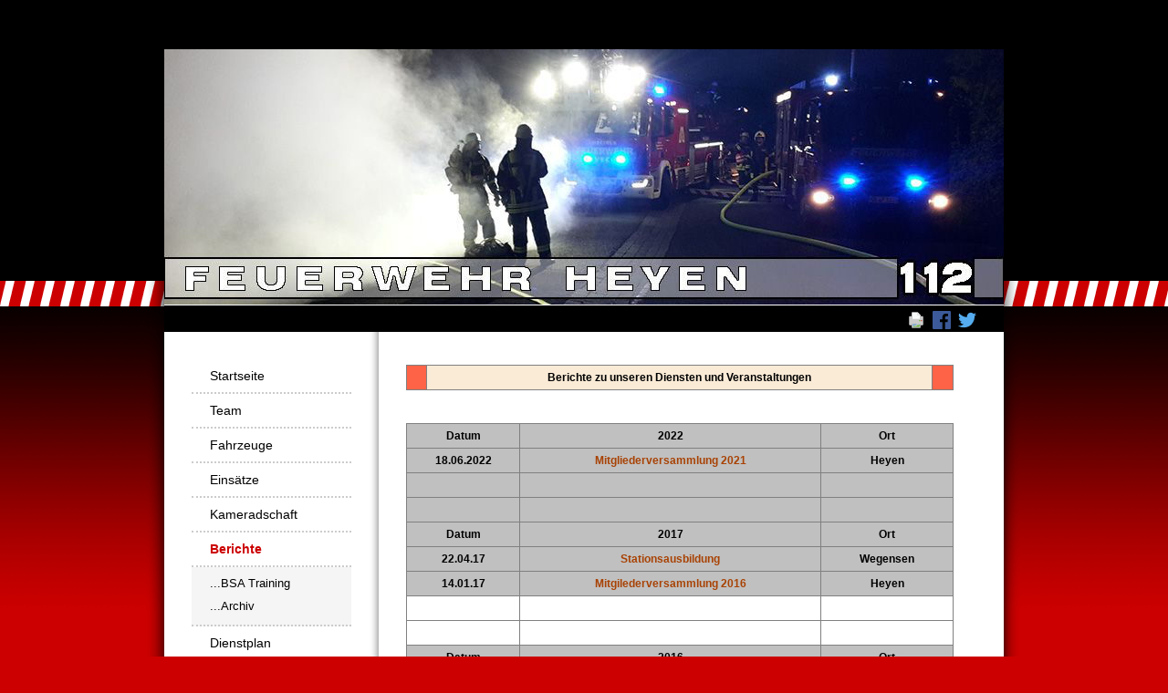

--- FILE ---
content_type: text/html; charset=UTF-8
request_url: https://feuerwehr-heyen.de/berichte.htm.html
body_size: 26849
content:
<!DOCTYPE html>
<html lang="de">
<head>

      <meta charset="UTF-8">
    <title>Berichte - Willkommen auf den Internetseiten der Feuerwehr Heyen</title>
    <base href="https://feuerwehr-heyen.de/">

          <meta name="robots" content="index,follow">
      <meta name="description" content="">
      <meta name="generator" content="Contao Open Source CMS">
    
    
    <meta name="viewport" content="width=device-width,initial-scale=1.0">
    <style>#wrapper{width:960px;margin:0 auto}#header{height:340px}#left{width:255px;right:255px}#container{padding-left:255px}#footer{height:330px}</style>
    <link rel="stylesheet" href="assets/css/layout.min.css,responsive.min.css,mediabox-black.min.css,basics_...-b0ca3819.css">        <script src="assets/js/mootools.min.js-994f6b89.js"></script>  
</head>
<body id="top">

      
    <div id="wrapper">

                        <header id="header">
            <div class="inside">
              
<!-- indexer::stop -->
<div class="mod_randomImage block">

        
  
  
<figure class="image_container">
  
  

<img src="assets/images/4/05-46e096bb-d149cda0.jpg" width="920" height="280" alt="">


  
  </figure>



</div>
<!-- indexer::continue -->
            </div>
          </header>
              
      
              <div id="container">

                      <main id="main">
              <div class="inside">
                

  <div class="mod_article block" id="article-133">
                  <!-- indexer::stop -->
        <div class="syndication">
                      <a href="#" class="print" title="Diese Seite drucken" onclick="window.print();return false" data-skip-search-index><img src="assets/contao/images/print.svg" width="20" height="20" alt=""></a>
                                          <a href="_contao/share?p=facebook&amp;u=https://feuerwehr-heyen.de/berichte.htm.html" class="facebook" rel="nofollow" title="Auf Facebook teilen" onclick="var w=window.open(this.href,'','width=640,height=380,modal=yes,left=100,top=50,location=no,menubar=no,resizable=yes,scrollbars=yes,status=no,toolbar=no');w.opener=null;return false"><img src="assets/contao/images/facebook.svg" width="20" height="20" alt=""></a>
                                <a href="_contao/share?p=twitter&amp;u=https://feuerwehr-heyen.de/berichte.htm.html&amp;t=" class="twitter" rel="nofollow" title="Auf Twitter teilen" onclick="var w=window.open(this.href,'','width=640,height=380,modal=yes,left=100,top=50,location=no,menubar=no,resizable=yes,scrollbars=yes,status=no,toolbar=no');w.opener=null;return false"><img src="assets/contao/images/twitter.svg" width="20" height="20" alt=""></a>
                  </div>
        <!-- indexer::continue -->
          
          
<div class="ce_text block">

        
  
      <p>&nbsp;</p>
<p>&nbsp;</p>
<table id="table_84" class="sortable" style="width: 600px; background-color: #d3d3d3;" summary="Courses" border="1" frame="box" rules="all" cellspacing="4" cellpadding="4">
<tbody>
<tr class="row_4 even">
<td class="col_0 col_first" style="text-align: center; background-color: #ff6347;">&nbsp;</td>
<td class="col_2" style="text-align: center; background-color: #faebd7;"><strong>Berichte zu unseren Diensten und Veranstaltungen </strong></td>
<td class="col_3 col_last" style="text-align: center; background-color: #ff6347;">&nbsp;</td>
</tr>
</tbody>
</table>
<p>&nbsp;</p>  
  
  

</div>

<div class="ce_text block">

        
  
      <p>&nbsp;</p>
<table id="table_84" class="sortable" style="width: 600px; background-color: #c0c0c0;" border="0" summary="Courses" frame="box" rules="all" cellspacing="4" cellpadding="4">
<thead>
<tr>
<th class="head_0 col_first" style="text-align: center;">Datum</th>
<th class="head_2 asc" style="text-align: center;">2022</th>
<th class="head_3 col_last" style="text-align: center;">Ort</th>
</tr>
<tr>
<th class="head_0 col_first" style="text-align: center;">18.06.2022</th>
<th class="head_2 asc" style="text-align: center;"><a href="mitgliederversammlung-2021.html">Mitgliederversammlung 2021</a></th>
<th class="head_3 col_last" style="text-align: center;">Heyen</th>
</tr>
<tr>
<th class="head_0 col_first" style="text-align: center;">&nbsp;</th>
<th class="head_2 asc" style="text-align: center;">&nbsp;</th>
<th class="head_3 col_last" style="text-align: center;">&nbsp;</th>
</tr>
<tr>
<th class="head_0 col_first" style="text-align: center;">&nbsp;</th>
<th class="head_2 asc" style="text-align: center;">&nbsp;</th>
<th class="head_3 col_last" style="text-align: center;">&nbsp;</th>
</tr>
<tr>
<th class="head_0 col_first" style="text-align: center;">Datum</th>
<th class="head_2 asc" style="text-align: center;">2017</th>
<th class="head_3 col_last" style="text-align: center;">Ort</th>
</tr>
<tr>
<th class="head_0 col_first" style="text-align: center;">22.04.17</th>
<th class="head_2 asc" style="text-align: center;"><a href="stationsausbildung-2017.html">Stationsausbildung</a></th>
<th class="head_3 col_last" style="text-align: center;">Wegensen</th>
</tr>
<tr>
<th class="head_0 col_first" style="text-align: center;">14.01.17</th>
<th class="head_2 asc" style="text-align: center;"><a href="mitgliederversammlung-2016.html">Mitgilederversammlung 2016</a></th>
<th class="head_3 col_last" style="text-align: center;">Heyen</th>
</tr>
<tr>
<td style="background-color: #ffffff;">&nbsp;</td>
<td style="background-color: #ffffff;">&nbsp;</td>
<td style="background-color: #ffffff;">&nbsp;</td>
</tr>
<tr>
<td style="background-color: #ffffff;">&nbsp;</td>
<td style="background-color: #ffffff;">&nbsp;</td>
<td style="background-color: #ffffff;">&nbsp;</td>
</tr>
<tr>
<th class="head_0 col_first" style="text-align: center;">Datum</th>
<th class="head_2 asc" style="text-align: center;">2016</th>
<th class="head_3 col_last" style="text-align: center;">Ort</th>
</tr>
<tr>
<th class="head_0 col_first" style="text-align: center;">20.08.16</th>
<th class="head_2 asc" style="text-align: center;"><a href="historische-wettkaempfe-in-brockensen.html">Historische Wettkämpfe</a></th>
<th class="head_3 col_last" style="text-align: center;">Brockensen</th>
</tr>
<tr>
<th class="head_0 col_first" style="text-align: center;">28.05.16</th>
<th class="head_2 asc" style="text-align: center;"><a href="brandsimulationsanlage-lemgo.html">Brandsimulationsanlage Lemgo</a></th>
<th class="head_3 col_last" style="text-align: center;">Lemgo</th>
</tr>
<tr>
<th class="head_0 col_first" style="text-align: center;">01.05.16</th>
<th class="head_2 asc" style="text-align: center;"><a href="maifeier-2016.html">Maifeier 2016</a></th>
<th class="head_3 col_last" style="text-align: center;">Heyen</th>
</tr>
<tr>
<th class="head_0 col_first" style="text-align: center;">09.01.16</th>
<th class="head_2 asc" style="text-align: center;"><a href="mitgliederversammlung-2015.html">Mitgliederversammlung 2015</a></th>
<th class="head_3 col_last" style="text-align: center;">Heyen</th>
</tr>
<tr>
<td style="background-color: #f0f8ff;">&nbsp;</td>
<td style="background-color: #f0f8ff;">&nbsp;</td>
<td style="background-color: #f0f8ff;">&nbsp;</td>
</tr>
<tr>
<td style="background-color: #f0f8ff;">&nbsp;</td>
<td style="background-color: #f0f8ff;">&nbsp;</td>
<td style="background-color: #f0f8ff;">&nbsp;</td>
</tr>
<tr>
<th class="head_0 col_first" style="text-align: center;">Datum</th>
<th class="head_2 asc" style="text-align: center;">2015</th>
<th class="head_3 col_last" style="text-align: center;">Ort</th>
</tr>
<tr>
<th class="head_0 col_first" style="text-align: center;">04.07.15</th>
<th class="head_2 asc" style="text-align: center;"><a href="wettkaempfe-2015.html">Wettkämpfe</a></th>
<th class="head_3 col_last" style="text-align: center;">Halle</th>
</tr>
<tr>
<th class="head_0 col_first" style="text-align: center;">11.06.15-13.06.15</th>
<th class="head_2 asc" style="text-align: center;"><a href="einsatzuebung-esperde.html">K</a><a href="kameradschaftsfahrt-2015.html">ameradschaftsfahrt Interschutz</a></th>
<th class="head_3 col_last" style="text-align: center;">Abbensen/Hannover</th>
</tr>
<tr>
<th class="head_0 col_first" style="text-align: center;">05.06.15</th>
<th class="head_2 asc" style="text-align: center;"><a href="einsatzuebung-esperde.html">Einsatzübung Esperde</a></th>
<th class="head_3 col_last" style="text-align: center;">Esperde</th>
</tr>
<tr>
<th class="head_0 col_first" style="text-align: center;">01.05.15</th>
<th class="head_2 asc" style="text-align: center;"><a href="maifeier-2015.html">Maifeier</a></th>
<th class="head_3 col_last" style="text-align: center;">Gerätehaus</th>
</tr>
<tr>
<th class="head_0 col_first" style="text-align: center;">05.03.15</th>
<th class="head_2 asc" style="text-align: center;"><a href="wetterschutzjacken-jf.html">Neue Wetterschutzjacken für die JF</a></th>
<th class="head_3 col_last" style="text-align: center;">Heyen</th>
</tr>
<tr>
<th class="head_0 col_first" style="text-align: center;">14.02.15</th>
<th class="head_2 asc" style="text-align: center;"><a href="besuch-flughafen-hannover.html">Besuch auf den Flughafen HAJ</a></th>
<th class="head_3 col_last" style="text-align: center;">Hannover</th>
</tr>
<tr>
<th class="head_0 col_first" style="text-align: center;">10.01.15</th>
<th class="head_2 asc" style="text-align: center;"><a href="mitgliederversammlung-2014.html">Mitgliederversammlung 2014</a></th>
<th class="head_3 col_last" style="text-align: center;">Geärtehaus</th>
</tr>
<tr>
<td style="background-color: #ffffff;">&nbsp;</td>
<td style="background-color: #ffffff;">&nbsp;</td>
<td style="background-color: #ffffff;">&nbsp;</td>
</tr>
<tr>
<td style="background-color: #ffffff;">&nbsp;</td>
<td style="background-color: #ffffff;">&nbsp;</td>
<td style="background-color: #ffffff;">&nbsp;</td>
</tr>
<tr>
<td style="background-color: #ffffff;">&nbsp;</td>
<td style="background-color: #ffffff;">&nbsp;</td>
<td style="background-color: #ffffff;">&nbsp;</td>
</tr>
<tr>
<th class="head_0 col_first" style="text-align: center;">Datum</th>
<th class="head_2 asc" style="text-align: center;">2014</th>
<th class="head_3 col_last" style="text-align: center;">Ort</th>
</tr>
<tr>
<th class="head_0 col_first" style="text-align: center;"><span style="font-size: 11px;">06.07.14</span></th>
<th class="head_2 asc" style="text-align: center;"><span style="font-size: 11px;"><a href="bobbycar.html">Bobby-Car-Trophy / Samtgeindepokal</a></span></th>
<th class="head_3 col_last" style="text-align: center;"><span style="font-size: 11px;">Bodenwenwerder</span></th>
</tr>
<tr>
<th class="head_0 col_first" style="text-align: center;"><span style="font-size: 11px;">28.06.14</span></th>
<th class="head_2 asc" style="text-align: center;"><span style="font-size: 11px;"><a href="samtgemeindewettbewerb-2014.html">Samtgemeindewettkämpe und "Gallische Spiele"</a></span></th>
<th class="head_3 col_last" style="text-align: center;"><span style="font-size: 11px;">Halle/Bessinghausen</span></th>
</tr>
<tr>
<th class="head_0 col_first" style="text-align: center;"><span style="font-size: 11px;">11.01.14</span></th>
<th class="head_2 asc" style="text-align: center;"><span style="font-size: 11px;"><a href="id-2014_mitgliederversammlung.html">Mitgliederversammlung 2013</a></span></th>
<th class="head_3 col_last" style="text-align: center;"><span style="font-size: 11px;">Heyen</span></th>
</tr>
<tr>
<th class="head_0 col_first" style="text-align: center;"><span style="font-size: 11px;">26.04.14</span></th>
<th class="head_2 asc" style="text-align: center;"><span style="font-size: 11px;"><a href="stationsausbildung.html">Stationsausbildung</a></span></th>
<th class="head_3 col_last" style="text-align: center;"><span style="font-size: 11px;">Heyen</span></th>
</tr>
<tr>
<th class="head_0 col_first" style="text-align: center;"><span style="font-size: 11px;">01.05.14</span></th>
<th class="head_2 asc" style="text-align: center;"><span style="font-size: 11px;"><a href="maifeier.html">Maifeier am Gerätehaus</a></span></th>
<th class="head_3 col_last" style="text-align: center;"><span style="font-size: 11px;">Heyen</span></th>
</tr>
<tr>
<td style="background-color: #ffffff;" colspan="3">
<p>&nbsp;</p>
<p>&nbsp;</p>
</td>
</tr>
<tr>
<th class="head_0 col_first" style="text-align: center;">Datum</th>
<th class="head_2 asc" style="text-align: center;">2013</th>
<th class="head_3 col_last" style="text-align: center;">Ort</th>
</tr>
</thead>
<tbody>
<tr class="row_2 even">
<td class="col_0 col_first" style="text-align: center;"><span style="font-size: 13px;">&nbsp;07.10.13</span></td>
<td class="col_2" style="text-align: center;"><span style="font-size: 13px;"><span style="font-family: Arial;">&nbsp;<a href="vu-mmb.html">Menschenrettung PKW</a></span></span></td>
<td class="col_3 col_last" style="text-align: center;"><span style="font-size: 13px;">&nbsp;Heyen</span></td>
</tr>
<tr class="row_2 even">
<td class="col_0 col_first" style="text-align: center;"><span style="font-size: 13px;">16.09.13</span></td>
<td class="col_2" style="text-align: center;"><span style="font-size: 13px;"><span style="font-family: Arial;"><a href="agt-gruenenplan.html">AGT Stützpunktübung</a></span></span></td>
<td class="col_3 col_last" style="text-align: center;"><span style="font-size: 13px;">&nbsp;Grünenplan</span></td>
</tr>
<tr class="row_2 even">
<td class="col_0 col_first" style="text-align: center;"><span style="font-size: 13px;">09.09.13</span></td>
<td class="col_2" style="text-align: center;"><span style="font-size: 13px;"><span style="font-family: Arial;"><a href="retten-und-selbstretten.html">Retten und Selbstretten</a></span></span></td>
<td class="col_3 col_last" style="text-align: center;"><span style="font-size: 13px;">Holzminden</span></td>
</tr>
<tr class="row_2 even">
<td class="col_0 col_first" style="text-align: center;"><span style="font-size: 13px;">17.08.13</span></td>
<td class="col_2" style="text-align: center;"><span style="font-size: 13px;"><span style="font-family: Arial;"><a href="kubturnier_2013.html">2. Heyener Kubb Turnier</a></span></span></td>
<td class="col_3 col_last" style="text-align: center;"><span style="font-size: 13px;">Heyen</span></td>
</tr>
<tr class="row_2 even">
<td class="col_0 col_first" style="text-align: center;"><span style="font-size: 13px;">12.01.13</span></td>
<td class="col_2" style="text-align: center;"><span style="font-size: 13px;"><span style="font-family: Arial;"><span style="font-size: 13px;"><span style="font-family: Arial;"><a href="id-2013_mitgliederversammlung.html">Mitgliederversammlung 2012</a></span></span></span></span></td>
<td class="col_3 col_last" style="text-align: center;"><span style="font-size: 13px;">Heyen</span></td>
</tr>
<tr class="row_2 even" style="background-color: #ffffff;">
<td class="col_0 col_first" style="text-align: center;" colspan="3"><span style="font-size: 13px;">&nbsp;&nbsp;&nbsp;&nbsp;</span></td>
</tr>
<tr class="row_4 even">
<td class="col_0 col_first" style="text-align: center;"><strong>Datum</strong></td>
<td class="col_2" style="text-align: center;"><strong>2012&nbsp;</strong></td>
<td class="col_3 col_last" style="text-align: center;"><strong>Ort</strong></td>
</tr>
<tr class="row_4 even">
<td class="col_0 col_first" style="text-align: center;">
<p>21.09.12 bis</p>
<p>23.09.12</p>
</td>
<td class="col_2" style="text-align: center;"><span style="font-size: 13px;"><span style="font-family: Arial;"><a href="kameradschaftsfahrt_berlin.html">Kameradschaftsfahrt&nbsp;2012</a></span></span></td>
<td class="col_3 col_last" style="text-align: center;">Berlin</td>
</tr>
<tr class="row_4 even">
<td class="col_0 col_first" style="text-align: center;">25.08.12</td>
<td class="col_2" style="text-align: center;"><span style="font-size: 13px;"><span style="font-family: Arial;"><a href="kubturnier_2012.html">1. Heyener Kubb Turnier</a></span></span></td>
<td class="col_3 col_last" style="text-align: center;">Heyen</td>
</tr>
<tr class="row_4 even">
<td class="col_0 col_first" style="text-align: center;">21.07.12</td>
<td class="col_2" style="text-align: center;"><span style="font-size: 13px;"><span style="font-family: Arial;"><a href="hochzeit_lindemann.html">Hochzeit von Nadine und Manuel</a></span></span></td>
<td class="col_3 col_last" style="text-align: center;">Heyen</td>
</tr>
<tr class="row_4 even">
<td class="col_0 col_first" style="text-align: center;">25.06.12</td>
<td class="col_2" style="text-align: center;"><span style="font-size: 13px;"><span style="font-family: Arial;"><a href="spiel_ohne_grenzen-129.html">Spiel ohne Grenzen</a></span></span></td>
<td class="col_3 col_last" style="text-align: center;">Heyen</td>
</tr>
<tr class="row_4 even">
<td class="col_0 col_first" style="text-align: center;">29.04.12</td>
<td class="col_2" style="text-align: center;"><span style="font-size: 13px;"><a href="tauziehen_lichtenhagen.html">Tauziehen</a></span></td>
<td class="col_3 col_last" style="text-align: center;">Lichtenhagen</td>
</tr>
<tr class="row_4 even">
<td class="col_0 col_first" style="text-align: center;">28.04.12</td>
<td class="col_2" style="text-align: center;"><span style="font-size: 13px;"><span style="font-family: Arial;"><a href="funk_und_fahruebung.html">Funk- und Fahrübung</a></span></span></td>
<td class="col_3 col_last" style="text-align: center;">Dohnsen</td>
</tr>
<tr class="row_4 even">
<td class="col_0 col_first" style="text-align: center;">14.01.12</td>
<td class="col_2" style="text-align: center;"><span style="font-size: 13px;"><span style="font-family: Arial;"><a href="mitgliederversammlung_2011.html">Migliederversammlung 2011</a></span></span></td>
<td class="col_3 col_last" style="text-align: center;">Heyen</td>
</tr>
<tr class="row_4 even" style="background-color: #ffffff;">
<td class="col_0 col_first" style="text-align: center;" colspan="3"><strong>&nbsp;</strong><span style="font-size: 14px;"><span style="font-family: Arial;">&nbsp;</span></span></td>
</tr>
<tr class="row_4 even">
<td class="col_0 col_first" style="text-align: center;"><strong>Datum</strong></td>
<td class="col_2" style="text-align: center;"><strong><span style="font-size: 13px;"><span style="font-family: Arial;">2011</span></span></strong></td>
<td class="col_3 col_last" style="text-align: center;"><strong>Ort</strong></td>
</tr>
<tr class="row_4 even">
<td class="col_0 col_first" style="text-align: center;">
<p>10.12.11 bis</p>
<p>11.12.11</p>
</td>
<td class="col_2" style="text-align: center;"><span style="font-size: 13px;"><span style="font-family: Arial;"><a href="jahresabschluss_goslar.html">Jahresabschluss</a></span></span></td>
<td class="col_3 col_last" style="text-align: center;">Goslar</td>
</tr>
<tr class="row_4 even">
<td class="col_0 col_first" style="text-align: center;">20.08.11</td>
<td class="col_2" style="text-align: center;"><span style="font-size: 13px;"><span style="font-family: Arial;"><a href="freundschaftswettbewerbe-brockensen.html">Freundschaftswettbewerbe</a></span></span></td>
<td class="col_3 col_last" style="text-align: center;">Brockensen</td>
</tr>
<tr class="row_4 even">
<td class="col_0 col_first" style="text-align: center;">
<p>08.07.11 bis</p>
<p>10.07.11</p>
</td>
<td class="col_2" style="text-align: center;"><span style="font-size: 13px;"><span style="font-family: Arial;"><a href="kameradschaftsfahrt-stemmer-see.html">Kameradschaftsfahrt</a></span></span></td>
<td class="col_3 col_last" style="text-align: center;">Stemmer See</td>
</tr>
<tr class="row_4 even">
<td class="col_0 col_first" style="text-align: center;">30.04.11</td>
<td class="col_2" style="text-align: center;"><span style="font-size: 13px;"><span style="font-family: Arial;"><a href="funk-und-fahruebung-in-heyen.html">Funk und Fahrübung</a></span></span></td>
<td class="col_3 col_last" style="text-align: center;">Heyen</td>
</tr>
<tr class="row_4 even">
<td class="col_0 col_first" style="text-align: center;">08.01.11</td>
<td class="col_2" style="text-align: center;"><span style="font-size: 13px;"><span style="font-family: Arial;"><a href="mitliederversammlung-2010.html">Mitgliederversammlung 2010</a></span></span></td>
<td class="col_3 col_last" style="text-align: center;">Heyen</td>
</tr>
</tbody>
</table>
<p>&nbsp;</p>  
  
  

</div>

<div class="ce_text block">

        
  
      <p>&nbsp;</p>
<p>&nbsp;</p>
<table id="table_84" class="sortable" style="width: 600px; background-color: #d3d3d3;" summary="Courses" border="1" frame="box" rules="all" cellspacing="4" cellpadding="4">
<tbody>
<tr class="row_4 even">
<td class="col_0 col_first" style="text-align: center; background-color: #696969;">&nbsp;</td>
<td class="col_2" style="text-align: center;"><strong>Die Berichte von 2004 bis 2010 findet Ihr im Archiv</strong></td>
<td class="col_3 col_last" style="text-align: center; background-color: #696969;">&nbsp;</td>
</tr>
</tbody>
</table>  
  
  

</div>
    
      </div>

              </div>
                          </main>
          
                                    <aside id="left">
                <div class="inside">
                  
<!-- indexer::stop -->
<nav class="mod_navigation mod_navigationMain block">

  
  <a href="berichte.htm.html#skipNavigation34" class="invisible">Navigation überspringen</a>

  
<ul class="level_1">
            <li class="sibling first"><a href="startseite.html" title="Willkommen auf den Internetseiten der Feuerwehr Heyen" class="sibling first" accesskey="1">Startseite</a></li>
                <li class="sibling"><a href="team.html" title="Team" class="sibling">Team</a></li>
                <li class="sibling"><a href="fahrzeuge.html" title="So sind wir für Sie unterwegs" class="sibling" accesskey="2">Fahrzeuge</a></li>
                <li class="sibling"><a href="eins%C3%A4tze.html" title="So sind wir für Sie unterwegs" class="sibling" accesskey="2">Einsätze</a></li>
                <li class="sibling"><a href="kameradschaftsfahrt-2018.html" title="Kameradschaftsfahrt" class="sibling">Kameradschaft</a></li>
                <li class="active submenu"><strong class="active submenu" aria-haspopup="true">Berichte</strong>
<ul class="level_2">
            <li class="first"><a href="bsa.html" title="Brandsimulationsanlage" class="first">...BSA Training</a></li>
                <li class="last"><a href="http://www.damrau-net.de/98ff-heyen/archiv/index.htm" title="...Archiv" class="last" target="_blank" rel="noreferrer noopener">...Archiv</a></li>
      </ul>
</li>
                <li class="sibling"><a href="dienstplan.html" title="Dienstplan" class="sibling" accesskey="3">Dienstplan</a></li>
                <li class="sibling"><a href="kommando.html" title="Kommando" class="sibling">Kommando</a></li>
                <li class="sibling"><a href="musikzug.html" title="Musikzug" class="sibling">Musikzug</a></li>
                <li class="sibling"><a href="jugendfeuerwehr-56.html" title="Jugendfeuerwehr Heyen" class="sibling" accesskey="2">Jugendfeuerwehr</a></li>
                <li class="sibling"><a href="Chronik.html" title="Chronik Feuerwehr Heyen" class="sibling">Chronik</a></li>
                <li class="sibling"><a href="foerderverein.html" title="Förderverein FF Heyen" class="sibling">Förderverein</a></li>
                <li class="sibling"><a href="kleiderkammer.html" title="Termine der Kleiderkammer" class="sibling">Kleiderkammer</a></li>
                <li class="sibling"><a href="links.html" title="Links" class="sibling">Links</a></li>
                <li class="sibling"><a href="kontakt.html" title="Nehmen Sie Kontakt auf.." class="sibling" accesskey="4">Kontakt</a></li>
                <li class="sibling"><a href="impressum.html" title="Impressum" class="sibling">Impressum</a></li>
                <li class="sibling last"><a href="datenschutz.html" title="Datenschutz" class="sibling last">Datenschutz</a></li>
      </ul>

  <span id="skipNavigation34" class="invisible"></span>

</nav>
<!-- indexer::continue -->
                </div>
              </aside>
                      
                                
        </div>
      
      
                    
    </div>

      
  
<script>
  window.addEvent('domready', function() {
    new Fx.Accordion($$('.toggler'), $$('.accordion'), {
      opacity: false,
      alwaysHide: true,
      onActive: function(tog, el) {
        tog.addClass('active');
        tog.setProperty('aria-expanded', 'true');
        el.setProperty('aria-hidden', 'false');
        return false;
      },
      onBackground: function(tog, el) {
        tog.removeClass('active');
        tog.setProperty('aria-expanded', 'false');
        el.setProperty('aria-hidden', 'true');
        return false;
      }
    });
    $$('.toggler').each(function(el) {
      el.setProperty('role', 'tab');
      el.setProperty('tabindex', 0);
      el.addEvents({
        'keypress': function(event) {
          if (event.code == 13 || event.code == 32) {
            this.fireEvent('click');
          }
        },
        'focus': function() {
          this.addClass('hover');
        },
        'blur': function() {
          this.removeClass('hover');
        },
        'mouseenter': function() {
          this.addClass('hover');
        },
        'mouseleave': function() {
          this.removeClass('hover');
        }
      });
    });
    $$('.ce_accordion').each(function(el) {
      el.setProperty('role', 'tablist');
    });
    $$('.accordion').each(function(el) {
      el.setProperty('role', 'tabpanel');
    });
  });
</script>

<script src="assets/mediabox/js/mediabox.min.js?v=1.5.5"></script>
<script>
  window.addEvent('domready', function() {
    var $ = document.id;
    $$('a[data-lightbox]').mediabox({
      // Put custom options here
      clickBlock: false
    }, function(el) {
      return [el.href, el.title, el.getAttribute('data-lightbox')];
    }, function(el) {
      var data = this.getAttribute('data-lightbox').split(' ');
      return (this == el) || (data[0] && el.getAttribute('data-lightbox').match(data[0]));
    });
    $('mbMedia').addEvent('swipe', function(e) {
      (e.direction == 'left') ? $('mbNextLink').fireEvent('click') : $('mbPrevLink').fireEvent('click');
    });
  });
</script>
  <script type="application/ld+json">
[
    {
        "@context": "https:\/\/schema.org",
        "@graph": [
            {
                "@type": "WebPage"
            },
            {
                "@id": "#\/schema\/image\/52ec32b0-808b-11ea-aa65-1402ec88af4c",
                "@type": "ImageObject",
                "contentUrl": "assets\/images\/4\/05-46e096bb-d149cda0.jpg"
            }
        ]
    },
    {
        "@context": "https:\/\/schema.contao.org",
        "@graph": [
            {
                "@type": "Page",
                "fePreview": false,
                "groups": [],
                "noSearch": false,
                "pageId": 125,
                "protected": false,
                "title": "Berichte"
            }
        ]
    }
]
</script></body>
</html>

--- FILE ---
content_type: text/css
request_url: https://feuerwehr-heyen.de/assets/css/layout.min.css,responsive.min.css,mediabox-black.min.css,basics_...-b0ca3819.css
body_size: 21799
content:
body,form,figure{margin:0;padding:0}img{border:0}header,footer,nav,section,aside,article,figure,figcaption{display:block}body{font-size:100.01%}select,input,textarea{font-size:99%}#container,.inside{position:relative}#main,#left,#right{float:left;position:relative}#main{width:100%}#left{margin-left:-100%}#right{margin-right:-100%}#footer{clear:both}#main .inside{min-height:1px}.ce_gallery>ul,.content-gallery>ul{margin:0;padding:0;overflow:hidden;list-style:none}.ce_gallery>ul li,.content-gallery>ul li{float:left}.ce_gallery>ul li.col_first,.content-gallery>ul li.col_first{clear:left}.float_left,.media--left>figure{float:left}.float_right,.media--right>figure{float:right}.block{overflow:hidden}.clear,#clear{height:.1px;font-size:.1px;line-height:.1px;clear:both}.invisible{border:0;clip:rect(0 0 0 0);height:1px;margin:-1px;overflow:hidden;padding:0;position:absolute;width:1px}.custom{display:block}#container:after,.custom:after{content:"";display:table;clear:both}
@media (max-width:767px){#wrapper{margin:0;width:auto}#container{padding-left:0;padding-right:0}#main,#left,#right{float:none;width:auto}#left{right:0;margin-left:0}#right{margin-right:0}}img{max-width:100%;height:auto}.ie7 img{-ms-interpolation-mode:bicubic}.ie8 img{width:auto}.audio_container audio{max-width:100%}.video_container video{max-width:100%;height:auto}.aspect,.responsive{position:relative;height:0}.aspect iframe,.responsive iframe{position:absolute;top:0;left:0;width:100%;height:100%}.aspect--16\:9,.responsive.ratio-169{padding-bottom:56.25%}.aspect--16\:10,.responsive.ratio-1610{padding-bottom:62.5%}.aspect--21\:9,.responsive.ratio-219{padding-bottom:42.8571%}.aspect--4\:3,.responsive.ratio-43{padding-bottom:75%}.aspect--3\:2,.responsive.ratio-32{padding-bottom:66.6666%}
#mbOverlay{position:fixed;z-index:9998;top:0;left:0;width:100%;height:150%;background-color:#000;cursor:pointer}#mbOverlay.mbOverlayOpaque{background:url(../../assets/mediabox/images/80.png)}#mbOverlay.mbOverlayAbsolute{position:absolute}#mbOverlay.mbMobile{position:absolute;background-color:transparent}#mbBottom.mbMobile{line-height:24px;font-size:16px}#mbCenter{position:absolute;z-index:9999;left:50%;padding:10px;background-color:#000;-webkit-border-radius:10px;-khtml-border-radius:10px;-moz-border-radius:10px;border-radius:10px;filter:progid:DXImageTransform.Microsoft.Shadow(Strength=5, Direction=180, Color='#000000');-ms-filter:"progid:DXImageTransform.Microsoft.Shadow(Strength=5, Direction=180, Color='#000000')";-webkit-box-shadow:0 5px 20px rgba(0,0,0,.5);-khtml-box-shadow:0 5px 20px rgba(0,0,0,.5);-moz-box-shadow:0 5px 20px rgba(0,0,0,.5);box-shadow:0 5px 20px rgba(0,0,0,.5)}#mbCenter.mbLoading{background:#000 url(../../assets/mediabox/images/loading-dark.gif) no-repeat center;-webkit-box-shadow:none;-khtml-box-shadow:none;-moz-box-shadow:none;box-shadow:none}#mbMedia{position:relative;left:0;top:0;font-family:Myriad,Verdana,Arial,Helvetica,sans-serif;line-height:20px;font-size:12px;color:#fff;text-align:left;background-position:center center;background-repeat:no-repeat}#mbBottom{line-height:20px;font-size:12px;font-family:Myriad,Verdana,Arial,Helvetica,sans-serif;text-align:left;color:#999;min-height:20px;padding:10px 0 0}#mbTitle,#mbPrevLink,#mbNextLink,#mbCloseLink{display:inline;color:#fff;font-weight:700}#mbNumber{display:inline;color:#999;font-size:.8em;margin:auto 10px}#mbCaption{display:block;color:#999;line-height:1.6em;font-size:.8em}#mbPrevLink,#mbNextLink,#mbCloseLink{float:right;outline:0;margin:0 0 0 10px;font-weight:400}#mbPrevLink b,#mbNextLink b,#mbCloseLink b{color:#eee;font-weight:700;text-decoration:underline}#mbPrevLink big,#mbNextLink big,#mbCloseLink big{color:#eee;font-size:1.4em;font-weight:700}#mbBottom a,#mbBottom a:link,#mbBottom a:visited{text-decoration:none;color:#ddd}#mbBottom a:hover,#mbBottom a:active{text-decoration:underline;color:#fff}#mbError{position:relative;font-family:Myriad,Verdana,Arial,Helvetica,sans-serif;line-height:20px;font-size:12px;color:#fff;text-align:center;border:10px solid #700;padding:10px 10px 10px;margin:20px;-webkit-border-radius:5px;-khtml-border-radius:5px;-moz-border-radius:5px;border-radius:5px}#mbError a,#mbError a:link,#mbError a:visited,#mbError a:hover,#mbError a:active{color:#d00;font-weight:700;text-decoration:underline}
/* basics_k0007.css */
html{overflow-y: scroll;overflow-x: auto}body{margin:0;padding:0}a,body,div,em,input,label,li,ol,p,select,span,strong,td,th,textarea,u,ul{font-family:Verdana,sans-serif}a,body,div,input,label,li,ol,p,select,td,th,textarea,u,ul{font-size:12px}h1{margin:30px 0 15px;padding:0;border-bottom:5px dotted #c00;font-size:22px;line-height:1.5;font-weight:normal;color:#000}h2{margin:0 0 6px;padding:0;font-size:12px;line-height:1.5;font-weight:bold;color:#333}a{text-decoration:underline;color:#c00}a:hover{text-decoration:none;color:#666}a:active,a:focus{outline: none;-moz-outline-style: none}img{vertical-align:middle;border:0px}p,pre,form{margin:0;padding:0}
/* form_k0007.css */
form#kontaktformular{margin:0 0 2em;padding:0 18px 18px;font-size:15px;line-height:1}#kontaktformular label{display:block;margin:18px 0 3px;cursor: pointer}#kontaktformular .checkbox_container label{bottom:2px;position:relative;display:inline}#kontaktformular .checkbox_container{margin-top:1em}#kontaktformular .submit_container{margin-top:1em}#kontaktformular input:focus,#kontaktformular textarea:focus{background-color:#ececec;color:#000}#kontaktformular p.error{max-width:400px;margin-bottom:3px;padding:3px;border:1px solid #f00;color:#000;background: #ffc0cb}.captcha{margin:1px 0;padding:3px;background-color:#fff;border:1px solid #91BED4}input[type="text"]:focus,input[type="password"]:focus,textarea:focus{background-color:#57ab27;border-color:#A6A6A6 !important}.submit{padding:2px;color:#000}.submit:hover{padding:2px;color:#fff;cursor:pointer}#main .formbody{padding:5px 5px 5px 0;background-color:#}#main .formbody h1{border-bottom:1px dotted #A6A6A6}#tps td{padding-top:2px;padding-bottom:2px}fieldset{width:500px;display:block;margin:12px 0 24px;padding:12px 12px 0}* html fieldset{margin-top:12px}*:first-child+html fieldset{margin-top:12px}legend{color:#0000e6}* html legend{margin-top:-24px;padding:12px 0}*:first-child+html legend{margin-top:-24px;padding:12px 0}input.text,input.password{width:200px;margin:1px 0;padding:3px;background-color:#fff;border:1px inset #91BED4}* html input.text,* html input.password{margin:0}*:first-child+html input.text,*:first-child+html input.password{margin:0}textarea{width:360px;height:140px;padding:3px;border:1px inset #91BED4}* html textarea{width:358px}select{width:208px;margin:1px 0;padding:3px;background-color:#fff;border:1px inset #91BED4}* html select{width:210px}div.radio_container{margin:0 0 1px}* html div.radio_container{margin:2px 0 -1px}*:first-child+html div.radio_container{margin:2px 0 -1px}div.radio_container span{display:block;padding-right:6px}input.radio{top:2px;position:relative;margin:1px 2px 0 1px;padding:0}* html input.radio{top:1px;position:relative;margin:-4px -1px 0 -3px}*:first-child+html input.radio{top:1px;position:relative;margin:-4px 0 0 -3px}div.checkbox_container{margin:0 0 1px}* html div.checkbox_container{margin:2px 0 -1px}*:first-child+html div.checkbox_container{margin:2px 0 -1px}div.checkbox_container span{display:block;padding-right:6px}input.checkbox{margin:3px 3px 0 1px;padding:0}* html input.checkbox{top:1px;position:relative;margin:-4px 0 0 -3px}*:first-child+html input.checkbox{top:1px;position:relative;margin:-4px 0 0 -3px}input.file{margin:1px 0;padding:3px;border:1px inset #91BED4}* html input.file{margin:0}*:first-child+html input.file{margin:0}.error{color:#F26101}
/* printer_k0007.css */
body{margin:24px;padding:0}*{font-family:helvetica}h1{margin-bottom:18px;font-size:18px}a{text-decoration:none;color:#a84204}
/* mod_guestbook.css */
.mod_guestbooklist,.mod_guestbookform{width:600px;padding:10px}.pagination{width:100%;text-align:center}.pagination p{padding:5px}.pagination UL{height:30px;margin:0 0 0 auto;padding:0;list-style: none}.pagination LI{display:inline;margin:0 3px 0 0;padding:0}.pagination a,.pagination span{padding:2px 4px;background-color:#eee;border:1px solid #ccc;text-decoration:none;color:#000}.pagination .current{background: #ffc298}.gb-entry{width:600px;min-height:150px;margin-top:20px;margin-bottom:10px;padding:5px;border:0px solid #ccc;background: #fff url(/system/modules/guestbook/html/entry.png) right top no-repeat}.gb-entry .author_gravatar{float:left;text-align:center}.gb-entry .author_gravatar .gravatar{margin:2px auto}.gb-entry .entry_date{font-size:12px}.gb-entry .author_entry{width:535px;min-height:150px;float:left;padding:5px 10px;border-left:0px solid #ccc}.gb-entry .admin-entry,.gb-entry .entry-content{display:block;font-size:14px;font-weight:normal}.gb-entry h3.author-name{width:535px;margin-bottom:5px;border-bottom:2px solid #ccc;font-size:14px;font-weight:bold}.gb-entry .admin-entry fieldset{border:1px solid #ccc;background: #eee}.gb-entry .admin-entry legend{padding:2px 10px;border:1px solid #ccc;background: #eee}.noavatar .author_entry{width:600px;min-height:150px;float:none;padding:5px 10px;border-left:1px solid #ccc}.noavatar .entry_date{float:left;font-size:10px}.noavatar .entry_links{width:600px;float:right;padding:5px 0;border-top:1px solid #ccc;font-size:10px}#guestbookform{margin:50px 10px;padding:10px;background: #fff url(/contao/system/modules/guestbook/html/entry.png) no-repeat right bottom}#guestbookform label{display:block;padding:5px;font-size:12px;color:#999}#guestbookform input.text{width:250px;display:inline-block;padding:5px}#guestbookform input.captcha{width:100px;display:inline-block;padding:5px}#guestbookform fieldset{width:auto;margin-bottom:15px;padding:10px;border:1px solid #155727;background:transparent}#guestbookform legend{padding:5px 10px;font-weight:bold;color:#999}#guestbookform p{margin:0 0 .5em}#notice{padding:13px;background-color:#FFD6D6;border-top:2px solid #EF706F;color:#C00;border-right:2px solid #EF706F;border-bottom:2px solid #EF706F;border-left:4px solid #EF706F}.clear{width:0;height:0;overflow:hidden;clear:both;display:block;visibility: hidden}.clearfix:after{height:0;clear:both;display:block;content: '.';visibility: hidden}.clearfix{display:inline-block}* html .clearfix{height:1%}.clearfix{display:block}
/* screen_k0007.css */
.mod_breadcrumb li{display: inline-block;padding: 0px 5px;border-right: 1px solid #999}.mod_breadcrumb ul{list-style: none;display: inline;margin; 0px;padding: 0px;height: auto;width: auto}#breaking_news{width:283px;height:230px;left:285px;position:absolute;margin:0;padding:0;background-color:#333;top:20px}#minicalendar{width:282px;height:230px;left:628px;position:absolute;margin:0;padding:0;background-color:#333;top:20px}.mod_newslist h2 a{font-size:14px;font-weight:bold;text-decoration:none;color:#666}body{background:#cc0000 url("/files/fM_k0007/images/bg.gif") left top repeat-x;font-family: "Verdana", sans-serif}.pagination{margin-top:30px}h1{margin:0;padding:10px 0 10px 10px;border-bottom:2px dotted #c00;font-size:16px;font-weight:bold;color:#000}#breaking_news .teaser{margin-bottom:10px;color:#fff}#breaking_news .layout_short{margin:0;padding:15px 10px}.copyright{left:50px;position:absolute;font-size:11px;color:#D55A5A;top:315px}.copyright a{font-size:11px;text-decoration:underline;color:#D64D4}.copyright a:hover{font-size:11px;text-decoration:none;color:#fff}.mod_navigationMain{margin-top:30px}.mod_navigationMain ul,.mod_navigationMain li{margin:0;padding:0;list-style-type:none}.mod_navigationMain a{display:block;padding:10px 20px;border-bottom:2px dotted #ccc;font-size:14px;text-decoration:none;color:#000}.mod_navigationMain a:hover{display:block;padding:10px 20px;border-bottom:2px dotted #ccc;font-size:14px;text-decoration:none;color:#c00}.mod_navigationMain strong,.mod_navigationMain a.trail{display:block;padding:10px 20px;border-bottom:2px dotted #ccc;font-size:14px;text-decoration:none;color:#c00}.mod_navigationMain .level_2 a{display:block;padding:5px 20px;border-bottom:0px;font-size:13px;color:#000}.mod_navigationMain ul.level_2{padding-top:5px;padding-bottom:8px;background-color:#f5f5f5;border-bottom:2px dotted #ccc}.mod_navigationMain .level_2 a:hover,.mod_navigationMain .level_2 a.trail,.mod_navigationMain .level_2 strong{display:block;padding:5px 20px;border-bottom:0px;font-size:13px;color:#c00}.mod_newsmenu ul,.mod_newsmenu li{margin:0;padding:0;list-style-type:none}.mod_newsmenu ul{padding-top:0;padding-bottom:0}.mod_newsmenu a{width:180px;display:block;margin-left:30px;padding-top:8px;padding-bottom:8px;padding-left:20px;border-top:1px dotted #A6A6A6;font-weight:normal;color:#000}.mod_newsmenu a:hover{width:180px;display:block;margin-left:30px;padding-top:8px;padding-bottom:8px;padding-left:20px;border-top:1px dotted #A6A6A6;font-weight:normal;text-decoration:none;color:#c00}.mod_newsmenu a:hover,.mod_newsmenu a.trail,.mod_newsmenu span{width:180px;display:block;margin-left:30px;padding-top:8px;padding-bottom:8px;padding-left:20px;border-top:1px dotted #A6A6A6;font-weight:normal;text-decoration:none;color:#c00}#wrapper{margin-top:0;margin-bottom:30px}#header{background:url("/files/fM_k0007/images/header_bg.png") left top no-repeat}.mod_randomImage{left:20px;position:absolute;top:30px}#container{padding-bottom:30px;background:url("/files/fM_k0007/images/container_bg.png") left top repeat-y}#left .inside{width:175px;margin-left:50px}#main .inside{width:625px;margin-left:30px}#footer{background:url("/files/fM_k0007/images/footer_bg.png") left top no-repeat}.ce_text,.teaser{line-height:1.5}div.error,p.error{margin:0;padding:2px 0 0;font-size:9px;color:#f00}.mod_article .back{margin-top:18px}.mod_article .more{display:inline}.mod_breadcrumb{left:50px;position:absolute;font-size:11px;color:#999;top:319px;width: auto}.mod_breadcrumb a{font-size:11px;text-decoration:none;color:#999}.mod_breadcrumb a:hover{font-size:11px;text-decoration:none;color:#c00}.ce_gallery .caption{margin-top:3px;text-align:center;font-size:11px;color:#999}#main .ce_gallery img,#main .image_container img{padding:1px;background-color:#fff;border:1px solid #ccc}#main .ce_gallery img:hover,#main .image_container a img:hover{padding:1px;background-color:#fff;border:1px solid #c00}.mod_article .syndication{right:-5px;position:absolute;top:-23px}.mod_article .syndication a{margin-right:5px}.mod_lostPassword{margin:24px}.mod_lostPassword td{padding-right:6px;padding-bottom:3px}.mod_lostPassword .text,.mod_lostPassword .password{width:210px}.mod_lostPassword .captcha{width:40px}.mod_lostPassword .captcha_text{color:#666}.ce_list ul{margin:0;padding:0}.ce_list li{margin:0 0 0 22px;padding:0;line-height:16px}* html .ce_list li{margin-left:26px}.ce_accordion{margin-left:16px}.toggler{padding:1px 0 2px}.toggler_first{font-weight:bold;color:#666}.toggler_first:hover{font-weight:bold;text-decoration:underline;color:#c00;cursor:pointer}.accordion div{padding:6px 0 8px 15px;line-height:16px}.mod_login{width:175px;height:230px;left:50px;position:absolute;margin:0;padding:0;background-color:#333;top:20px}.mod_login h1{margin:0;padding:10px 0 10px 10px;border-bottom:2px dotted #000;font-size:16px;font-weight:bold;color:#c00}#minicalendar h1{margin:0;padding:10px 0 10px 10px;border-bottom:2px dotted #000;font-size:16px;font-weight:bold;color:#c00}.mod_login .formbody{width:175px;padding:10px 10px 0}.mod_login input.text{width:148px}.mod_login .error{display:none}.mod_login label{display:block;margin:5px 0 1px;font-size:10px;color:#999}.mod_login .checkbox_container{margin-top:3px}.mod_login .checkbox_container label{display:inline}.mod_login .submit_container{margin-top:8px;margin-bottom:4px}#request_password{width:175px;left:60px;position:absolute;top:225px}#request_password a{font-size:10px;color:#666}.mod_newsmenu .year{width:200px;font-weight:bold}.mod_newsmenu .submenu{padding-top:5px;padding-bottom:7px}.mod_newsmenu a,.mod_newsmenu a:hover,.mod_newsmenu span,.mod_newsmenu a.trail{margin-left:0}#main .mod_newslist .layout_short{margin-bottom:20px;padding-bottom:20px;border-bottom:1px dotted #A6A6A6}.mod_newslist p{margin:0 0 4px}.mod_newsreader .back{margin-bottom:24px;padding-top:12px}* html .mod_newsreader .back{margin-top:12px;padding-top:0}.mod_newslist .info,.mod_newsreader .info{margin-bottom:6px;font-size:10px;color:#999}.mod_newsreader .ce_comments .info{margin-bottom:7px;font-size:11px;font-weight:bold;color:#666}.mod_newsreader .ce_text{margin-top:16px}.mod_newsreader h2{margin-bottom:12px;font-size:14px;font-weight:bold;color:#666}.mod_newsreader .ce_comments h2{border-bottom:1px dotted #ccc;font-size:16px;font-weight:normal}.mod_newsreader .comment_default{margin-bottom:12px}.mod_newsreader .comment{line-height:1.5}.mod_newsreader .form{margin-top:24px}.mod_newsreader .widget{margin-top:1px;margin-bottom:1px}.mod_newsreader .textarea{width:360px;height:120px}.mod_search{margin-top:3px}.mod_search .text{width:240px}html>body .mod_search .radio_container{margin-top:3px}*:first-child+html .mod_search .radio_container{margin-top:0}.mod_search .radio_container label{left:-2px;position:relative;padding-right:3px;top:-2px}.mod_search .header{margin-top:25px;margin-right:0;margin-bottom:25px;text-align:right;border-bottom:1px dotted #A6A6A6}.mod_search h3{margin:0 0 2px;padding:0}.mod_search h3 a{font-size:14px;font-weight:bold}.mod_search .context{margin:0 0 3px;line-height:1.5}.mod_search .url{margin-bottom:12px;color:#999}.mod_search .relevance{font-size:11px;font-weight:normal;color:#999}.mod_search .highlight{font-weight:bold}table.calendar{width:100%;border-top:1px solid #ccc;border-left:1px solid #cccccc}table.calendar .head{padding-top:4px;padding-bottom:5px;text-align:center;background-color:#f6f6f6;border-right:1px solid #ccc;border-bottom:1px solid #cccccc}table.calendar .current{background-color:#E9E9E9}table.calendar .label{padding-top:3px;padding-bottom:4px;text-align:center;background-color:#bbb;border-right:1px solid #ccc;font-size:10px;font-weight:bold;color:#fff;border-bottom:1px solid #cccccc}table.calendar td{width:14%;height:72px;padding:1px;vertical-align:top;background-color:#fff;border-right:1px solid #ccc;border-bottom:1px solid #cccccc}table.calendar td.weekend{background-color:#f6f6f6}table.calendar .today{background-color:#c00}table.calendar .empty,table.calendar .empty .header{background-color:#f6f6f6}table.calendar td .header{padding-bottom:2px;background-color:#e0e0e0;font-size:10px}table.calendar td .event a{font-size:10px}table.minicalendar{width:100%;margin-top:15px;border-top:1px solid #000;border-left:1px solid #000000}table.minicalendar td{width:14%;padding-top:2px;padding-bottom:3px;text-align:center;border-right:1px solid #000;font-size:10px;color:#fff;border-bottom:1px solid #000000}table.minicalendar td,table.minicalendar .active a{font-size:10px}table.minicalendar .today{background-color:#c00;color:#fff}table.minicalendar .label{padding-top:2px;padding-bottom:3px;text-align:center;background-color:#666;border-right:1px solid #000;font-size:10px;color:#fff;border-bottom:1px solid #000000}table.minicalendar .head{padding-top:3px;padding-bottom:4px;text-align:center;background-color:#f9f9f9;border-right:1px solid #ccc;border-bottom:1px solid #cccccc}table.minicalendar .current{background-color:#E9E9E9}.mod_eventlist{margin-right:6px}.mod_eventlist .header{padding:3px 6px 4px;background-color:#e6e6e6;border-right:1px solid #ccc;font-weight:bold;border-bottom:1px solid #cccccc;border-left:1px solid #cccccc}.mod_eventlist .header.first{border-top:1px solid #ccc}.mod_eventlist .event{padding:10px 6px 12px;border-right:1px solid #ccc;border-bottom:1px solid #cccccc;border-left:1px solid #cccccc}.mod_eventlist .time{margin-top:-6px;margin-bottom:6px;font-weight:normal;color:#999}.mod_eventreader .info{font-size:10px;color:#999}.mod_eventreader .recurring{margin-top:2px;font-size:10px;color:#666}.mod_eventreader .ce_text{margin-top:15px}.mod_eventreader .back{margin-top:18px}.mod_personalData{margin-bottom:36px}.mod_personalData fieldset{width:95%;display:block;margin:12px 0 24px;padding:12px}* html .mod_personalData fieldset{margin-top:-12px}*:first-child+html .mod_personalData fieldset{margin-top:-12px}.mod_personalData legend{font-weight:bold;color:#C00}* html .mod_personalData legend{margin-top:-12px;padding:12px 4px 12px 0}*:first-child+html .mod_personalData legend{margin-top:-12px;padding:12px 4px 12px 0}.mod_personalData .submit_container{width:428px;text-align:right}* html .mod_personalData .submit_container{width:434px}*:first-child+html .mod_personalData .submit_container{width:434px}.mod_personalData td{width:160px;padding:2px 6px 2px 0}* html .mod_personalData td{padding:1px 6px 1px 0}.mod_personalData .text,.mod_personalData .password{width:200px}.mod_personalData select{width:204px}* html .mod_personalData select{width:206px}*:first-child+html .mod_personalData select{width:206px}.ce_table{margin-top:24px;margin-bottom:24px;border-left:1px solid #ccc}.ce_table td{padding:2px 8px;border-right:1px solid #ccc;border-bottom:1px solid #cccccc}*:first-child+html .ce_list li{margin-left:26px}.ce_table th{padding:2px 8px;background-color:#e6e6e6;border-top:1px solid #ccc;border-right:1px solid #cccccc;border-bottom:1px solid #cccccc}.ce_table th a{color:#000}.pagination li{display:inline;margin:0;padding:0;list-style-type:none}#tps .col_0{width:80px}.pagination p{float:left;padding:3px 7px;text-align:left;background-color:#E9E9E9}#tps .explanation{padding-bottom:24px}.pagination ul{float:right;margin:0;padding:0;text-align:right}#main .pagination a{display:inline-block;padding:4px 7px 3px;background-color:#E9E9E9;text-decoration:none;color:#000}#main .pagination a:hover,#main .pagination .current{display:inline-block;padding:4px 7px 3px;background-color:#c00;text-decoration:none;color:#fff}
